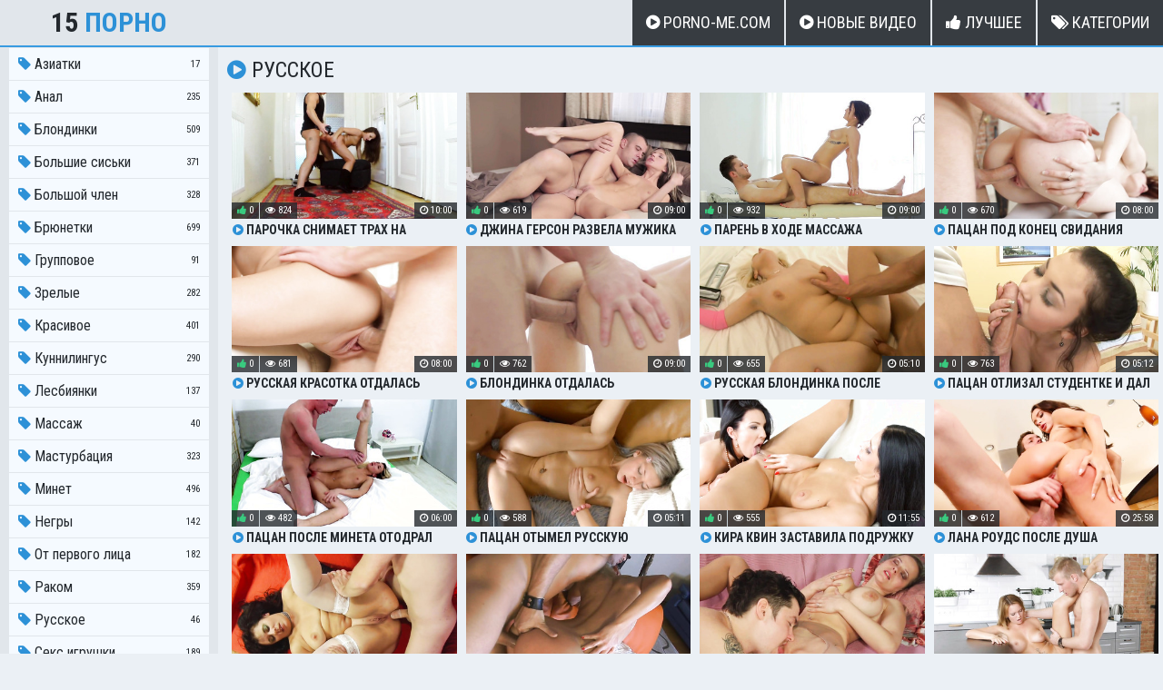

--- FILE ---
content_type: text/html; charset=UTF-8
request_url: https://15porno.com/categories/russkoe
body_size: 4374
content:
<!DOCTYPE html>
<html>
<head>
<meta charset="UTF-8"/>
<title>Русское порно видео онлайн в HD</title>
<meta name="description" content="Смотреть порно видео из категории Русское в отличном качестве HD и абсолютно бесплатно на 15porno.com!" />
<link href="https://15porno.com/css/styles.css" type="text/css" rel="stylesheet">
<link href="https://15porno.com/css/import.css" type="text/css" rel="stylesheet">
<script type="text/javascript" src="https://15porno.com/js/jquery.min.js"></script>
<script type="text/javascript" src="https://15porno.com/js/functions.js"></script>
<meta name="viewport" content="width=device-width, initial-scale=1.0"/>
<meta name="apple-touch-fullscreen" content="YES" />
<link rel="canonical" href="https://15porno.com/categories/russkoe" />
<link rel="shortcut icon" href="https://15porno.com/favicon.png" />
<link rel="apple-touch-icon" href="https://15porno.com/apple-touch-icon.png" sizes="180x180">
<link rel="icon" type="image/png" href="https://15porno.com/favicon-32x32.png" sizes="32x32">
<link rel="icon" type="image/png" href="https://15porno.com/favicon-16x16.png" sizes="16x16">
</head>
<body>
<div class="head">
	<div class="wrap">                 
	<div class="open open-search"><i class="fa fa-search"></i></div>               
	<div class="logo">
		<a href="https://15porno.com/#main">15 <span>Порно</span></a>
	</div>               
	<div class="open open-menu"><i class="fa fa-bars"></i></div>                
	<div class="menu">
		<ul>
			<li><a href="https://porno-me.com/new"><i class="fa fa-play-circle"></i> Porno-ME.com</a></li>
			<li><a href="https://15porno.com"><i class="fa fa-play-circle"></i> Новые Видео</a></li>
			<li><a href="https://15porno.com/top/"><i class="fa fa-thumbs-up"></i> Лучшее</a></li>
			<li><a href="https://15porno.com/categories/"><i class="fa fa-tags"></i> Категории</a></li>
		</ul>
	</div>            
	</div>           
</div>          
<div class="wrap">      
<div class="left-col"></div>          
	<div class="right-col">            
		<div class="val-sort">
			<h1><i class="fa fa-play-circle"></i> Русское</h1>
		</div>
<div class="previews-block">
	<div class="preview">
		<div class="preview-ins">
			<a href="https://15porno.com/video/1519" title="Парочка снимает трах на домашнюю камеру">
				<div class="preview-img">
					<img src="https://15porno.com/thumbs/1519.jpg" alt="Парочка снимает трах на домашнюю камеру">
					<div class="play"><i class="fa fa-play-circle"></i></div>
				</div>
				<div class="name"><i class="fa fa-play-circle"></i> Парочка снимает трах на домашнюю камеру</div>
			</a>
			<div class="meta meta-like-views">
				<ul>
					<li><span class="likes"><i class="fa fa-thumbs-up"></i></span> 0</li>
					<li><i class="fa fa-eye"></i> 824</li>
				</ul>
			</div>
			<div class="meta meta-dur-date">
				<ul>
					<li><i class="fa fa-clock-o"></i> 10:00</li>
				</ul>
			</div>
		</div>
	</div>
	<div class="preview">
		<div class="preview-ins">
			<a href="https://15porno.com/video/1430" title="Джина Герсон развела мужика на куни и долбежку в вагину">
				<div class="preview-img">
					<img src="https://15porno.com/thumbs/1430.jpg" alt="Джина Герсон развела мужика на куни и долбежку в вагину">
					<div class="play"><i class="fa fa-play-circle"></i></div>
				</div>
				<div class="name"><i class="fa fa-play-circle"></i> Джина Герсон развела мужика на куни и долбежку в вагину</div>
			</a>
			<div class="meta meta-like-views">
				<ul>
					<li><span class="likes"><i class="fa fa-thumbs-up"></i></span> 0</li>
					<li><i class="fa fa-eye"></i> 619</li>
				</ul>
			</div>
			<div class="meta meta-dur-date">
				<ul>
					<li><i class="fa fa-clock-o"></i> 09:00</li>
				</ul>
			</div>
		</div>
	</div>
	<div class="preview">
		<div class="preview-ins">
			<a href="https://15porno.com/video/1397" title="Парень в ходе массажа оприходовал мокрую киску стройной брюнетки">
				<div class="preview-img">
					<img src="https://15porno.com/thumbs/1397.jpg" alt="Парень в ходе массажа оприходовал мокрую киску стройной брюнетки">
					<div class="play"><i class="fa fa-play-circle"></i></div>
				</div>
				<div class="name"><i class="fa fa-play-circle"></i> Парень в ходе массажа оприходовал мокрую киску стройной брюнетки</div>
			</a>
			<div class="meta meta-like-views">
				<ul>
					<li><span class="likes"><i class="fa fa-thumbs-up"></i></span> 0</li>
					<li><i class="fa fa-eye"></i> 932</li>
				</ul>
			</div>
			<div class="meta meta-dur-date">
				<ul>
					<li><i class="fa fa-clock-o"></i> 09:00</li>
				</ul>
			</div>
		</div>
	</div>
	<div class="preview">
		<div class="preview-ins">
			<a href="https://15porno.com/video/1384" title="Пацан под конец свидания дрючит русскую худышку до оргазма">
				<div class="preview-img">
					<img src="https://15porno.com/thumbs/1384.jpg" alt="Пацан под конец свидания дрючит русскую худышку до оргазма">
					<div class="play"><i class="fa fa-play-circle"></i></div>
				</div>
				<div class="name"><i class="fa fa-play-circle"></i> Пацан под конец свидания дрючит русскую худышку до оргазма</div>
			</a>
			<div class="meta meta-like-views">
				<ul>
					<li><span class="likes"><i class="fa fa-thumbs-up"></i></span> 0</li>
					<li><i class="fa fa-eye"></i> 670</li>
				</ul>
			</div>
			<div class="meta meta-dur-date">
				<ul>
					<li><i class="fa fa-clock-o"></i> 08:00</li>
				</ul>
			</div>
		</div>
	</div>
	<div class="preview">
		<div class="preview-ins">
			<a href="https://15porno.com/video/1369" title="Русская красотка отдалась парню и получила сперму в киску">
				<div class="preview-img">
					<img src="https://15porno.com/thumbs/1369.jpg" alt="Русская красотка отдалась парню и получила сперму в киску">
					<div class="play"><i class="fa fa-play-circle"></i></div>
				</div>
				<div class="name"><i class="fa fa-play-circle"></i> Русская красотка отдалась парню и получила сперму в киску</div>
			</a>
			<div class="meta meta-like-views">
				<ul>
					<li><span class="likes"><i class="fa fa-thumbs-up"></i></span> 0</li>
					<li><i class="fa fa-eye"></i> 681</li>
				</ul>
			</div>
			<div class="meta meta-dur-date">
				<ul>
					<li><i class="fa fa-clock-o"></i> 08:00</li>
				</ul>
			</div>
		</div>
	</div>
	<div class="preview">
		<div class="preview-ins">
			<a href="https://15porno.com/video/1367" title="Блондинка отдалась массажисту в киску и получила камшот">
				<div class="preview-img">
					<img src="https://15porno.com/thumbs/1367.jpg" alt="Блондинка отдалась массажисту в киску и получила камшот">
					<div class="play"><i class="fa fa-play-circle"></i></div>
				</div>
				<div class="name"><i class="fa fa-play-circle"></i> Блондинка отдалась массажисту в киску и получила камшот</div>
			</a>
			<div class="meta meta-like-views">
				<ul>
					<li><span class="likes"><i class="fa fa-thumbs-up"></i></span> 0</li>
					<li><i class="fa fa-eye"></i> 762</li>
				</ul>
			</div>
			<div class="meta meta-dur-date">
				<ul>
					<li><i class="fa fa-clock-o"></i> 09:00</li>
				</ul>
			</div>
		</div>
	</div>
	<div class="preview">
		<div class="preview-ins">
			<a href="https://15porno.com/video/1206" title="Русская блондинка после оральных ласк отдалась чуваку в киску">
				<div class="preview-img">
					<img src="https://15porno.com/thumbs/1206.jpg" alt="Русская блондинка после оральных ласк отдалась чуваку в киску">
					<div class="play"><i class="fa fa-play-circle"></i></div>
				</div>
				<div class="name"><i class="fa fa-play-circle"></i> Русская блондинка после оральных ласк отдалась чуваку в киску</div>
			</a>
			<div class="meta meta-like-views">
				<ul>
					<li><span class="likes"><i class="fa fa-thumbs-up"></i></span> 0</li>
					<li><i class="fa fa-eye"></i> 655</li>
				</ul>
			</div>
			<div class="meta meta-dur-date">
				<ul>
					<li><i class="fa fa-clock-o"></i> 05:10</li>
				</ul>
			</div>
		</div>
	</div>
	<div class="preview">
		<div class="preview-ins">
			<a href="https://15porno.com/video/1016" title="Пацан отлизал студентке и дал отсосать большой член">
				<div class="preview-img">
					<img src="https://15porno.com/thumbs/1016.jpg" alt="Пацан отлизал студентке и дал отсосать большой член">
					<div class="play"><i class="fa fa-play-circle"></i></div>
				</div>
				<div class="name"><i class="fa fa-play-circle"></i> Пацан отлизал студентке и дал отсосать большой член</div>
			</a>
			<div class="meta meta-like-views">
				<ul>
					<li><span class="likes"><i class="fa fa-thumbs-up"></i></span> 0</li>
					<li><i class="fa fa-eye"></i> 763</li>
				</ul>
			</div>
			<div class="meta meta-dur-date">
				<ul>
					<li><i class="fa fa-clock-o"></i> 05:12</li>
				</ul>
			</div>
		</div>
	</div>
	<div class="preview">
		<div class="preview-ins">
			<a href="https://15porno.com/video/1011" title="Пацан после минета отодрал блондинку до кремпая">
				<div class="preview-img">
					<img src="https://15porno.com/thumbs/1011.jpg" alt="Пацан после минета отодрал блондинку до кремпая">
					<div class="play"><i class="fa fa-play-circle"></i></div>
				</div>
				<div class="name"><i class="fa fa-play-circle"></i> Пацан после минета отодрал блондинку до кремпая</div>
			</a>
			<div class="meta meta-like-views">
				<ul>
					<li><span class="likes"><i class="fa fa-thumbs-up"></i></span> 0</li>
					<li><i class="fa fa-eye"></i> 482</li>
				</ul>
			</div>
			<div class="meta meta-dur-date">
				<ul>
					<li><i class="fa fa-clock-o"></i> 06:00</li>
				</ul>
			</div>
		</div>
	</div>
	<div class="preview">
		<div class="preview-ins">
			<a href="https://15porno.com/video/991" title="Пацан отымел русскую подружку до громких стонов">
				<div class="preview-img">
					<img src="https://15porno.com/thumbs/991.jpg" alt="Пацан отымел русскую подружку до громких стонов">
					<div class="play"><i class="fa fa-play-circle"></i></div>
				</div>
				<div class="name"><i class="fa fa-play-circle"></i> Пацан отымел русскую подружку до громких стонов</div>
			</a>
			<div class="meta meta-like-views">
				<ul>
					<li><span class="likes"><i class="fa fa-thumbs-up"></i></span> 0</li>
					<li><i class="fa fa-eye"></i> 588</li>
				</ul>
			</div>
			<div class="meta meta-dur-date">
				<ul>
					<li><i class="fa fa-clock-o"></i> 05:11</li>
				</ul>
			</div>
		</div>
	</div>
	<div class="preview">
		<div class="preview-ins">
			<a href="https://15porno.com/video/930" title="Кира Квин заставила подружку вылизать мокрую щелку до блеска">
				<div class="preview-img">
					<img src="https://15porno.com/thumbs/930.jpg" alt="Кира Квин заставила подружку вылизать мокрую щелку до блеска">
					<div class="play"><i class="fa fa-play-circle"></i></div>
				</div>
				<div class="name"><i class="fa fa-play-circle"></i> Кира Квин заставила подружку вылизать мокрую щелку до блеска</div>
			</a>
			<div class="meta meta-like-views">
				<ul>
					<li><span class="likes"><i class="fa fa-thumbs-up"></i></span> 0</li>
					<li><i class="fa fa-eye"></i> 555</li>
				</ul>
			</div>
			<div class="meta meta-dur-date">
				<ul>
					<li><i class="fa fa-clock-o"></i> 11:55</li>
				</ul>
			</div>
		</div>
	</div>
	<div class="preview">
		<div class="preview-ins">
			<a href="https://15porno.com/video/909" title="Лана Роудс после душа трахается с русским парнем до оргазма">
				<div class="preview-img">
					<img src="https://15porno.com/thumbs/909.jpg" alt="Лана Роудс после душа трахается с русским парнем до оргазма">
					<div class="play"><i class="fa fa-play-circle"></i></div>
				</div>
				<div class="name"><i class="fa fa-play-circle"></i> Лана Роудс после душа трахается с русским парнем до оргазма</div>
			</a>
			<div class="meta meta-like-views">
				<ul>
					<li><span class="likes"><i class="fa fa-thumbs-up"></i></span> 0</li>
					<li><i class="fa fa-eye"></i> 612</li>
				</ul>
			</div>
			<div class="meta meta-dur-date">
				<ul>
					<li><i class="fa fa-clock-o"></i> 25:58</li>
				</ul>
			</div>
		</div>
	</div>
	<div class="preview">
		<div class="preview-ins">
			<a href="https://15porno.com/video/897" title="Пацан трахнул русскую старушку в тугое очко и довел ее до оргазма">
				<div class="preview-img">
					<img src="https://15porno.com/thumbs/897.jpg" alt="Пацан трахнул русскую старушку в тугое очко и довел ее до оргазма">
					<div class="play"><i class="fa fa-play-circle"></i></div>
				</div>
				<div class="name"><i class="fa fa-play-circle"></i> Пацан трахнул русскую старушку в тугое очко и довел ее до оргазма</div>
			</a>
			<div class="meta meta-like-views">
				<ul>
					<li><span class="likes"><i class="fa fa-thumbs-up"></i></span> 0</li>
					<li><i class="fa fa-eye"></i> 856</li>
				</ul>
			</div>
			<div class="meta meta-dur-date">
				<ul>
					<li><i class="fa fa-clock-o"></i> 07:08</li>
				</ul>
			</div>
		</div>
	</div>
	<div class="preview">
		<div class="preview-ins">
			<a href="https://15porno.com/video/892" title="Пацан отымел блондинку в вагину и отмастурбировал тугое очко">
				<div class="preview-img">
					<img src="https://15porno.com/thumbs/892.jpg" alt="Пацан отымел блондинку в вагину и отмастурбировал тугое очко">
					<div class="play"><i class="fa fa-play-circle"></i></div>
				</div>
				<div class="name"><i class="fa fa-play-circle"></i> Пацан отымел блондинку в вагину и отмастурбировал тугое очко</div>
			</a>
			<div class="meta meta-like-views">
				<ul>
					<li><span class="likes"><i class="fa fa-thumbs-up"></i></span> 0</li>
					<li><i class="fa fa-eye"></i> 565</li>
				</ul>
			</div>
			<div class="meta meta-dur-date">
				<ul>
					<li><i class="fa fa-clock-o"></i> 05:21</li>
				</ul>
			</div>
		</div>
	</div>
	<div class="preview">
		<div class="preview-ins">
			<a href="https://15porno.com/video/891" title="Русская сучка в колготках трахается только после куни">
				<div class="preview-img">
					<img src="https://15porno.com/thumbs/891.jpg" alt="Русская сучка в колготках трахается только после куни">
					<div class="play"><i class="fa fa-play-circle"></i></div>
				</div>
				<div class="name"><i class="fa fa-play-circle"></i> Русская сучка в колготках трахается только после куни</div>
			</a>
			<div class="meta meta-like-views">
				<ul>
					<li><span class="likes"><i class="fa fa-thumbs-up"></i></span> 0</li>
					<li><i class="fa fa-eye"></i> 548</li>
				</ul>
			</div>
			<div class="meta meta-dur-date">
				<ul>
					<li><i class="fa fa-clock-o"></i> 20:07</li>
				</ul>
			</div>
		</div>
	</div>
	<div class="preview">
		<div class="preview-ins">
			<a href="https://15porno.com/video/855" title="Русская телочка стонет от страстного секса на кухонном столе">
				<div class="preview-img">
					<img src="https://15porno.com/thumbs/855.jpg" alt="Русская телочка стонет от страстного секса на кухонном столе">
					<div class="play"><i class="fa fa-play-circle"></i></div>
				</div>
				<div class="name"><i class="fa fa-play-circle"></i> Русская телочка стонет от страстного секса на кухонном столе</div>
			</a>
			<div class="meta meta-like-views">
				<ul>
					<li><span class="likes"><i class="fa fa-thumbs-up"></i></span> 0</li>
					<li><i class="fa fa-eye"></i> 519</li>
				</ul>
			</div>
			<div class="meta meta-dur-date">
				<ul>
					<li><i class="fa fa-clock-o"></i> 08:12</li>
				</ul>
			</div>
		</div>
	</div>
	<div class="preview">
		<div class="preview-ins">
			<a href="https://15porno.com/video/720" title="Клиент отымел шлюшку и залил лицо горячей спермой">
				<div class="preview-img">
					<img src="https://15porno.com/thumbs/720.jpg" alt="Клиент отымел шлюшку и залил лицо горячей спермой">
					<div class="play"><i class="fa fa-play-circle"></i></div>
				</div>
				<div class="name"><i class="fa fa-play-circle"></i> Клиент отымел шлюшку и залил лицо горячей спермой</div>
			</a>
			<div class="meta meta-like-views">
				<ul>
					<li><span class="likes"><i class="fa fa-thumbs-up"></i></span> 0</li>
					<li><i class="fa fa-eye"></i> 712</li>
				</ul>
			</div>
			<div class="meta meta-dur-date">
				<ul>
					<li><i class="fa fa-clock-o"></i> 12:12</li>
				</ul>
			</div>
		</div>
	</div>
	<div class="preview">
		<div class="preview-ins">
			<a href="https://15porno.com/video/669" title="Худышка насадила киску на член и застонала от удовольствия">
				<div class="preview-img">
					<img src="https://15porno.com/thumbs/669.jpg" alt="Худышка насадила киску на член и застонала от удовольствия">
					<div class="play"><i class="fa fa-play-circle"></i></div>
				</div>
				<div class="name"><i class="fa fa-play-circle"></i> Худышка насадила киску на член и застонала от удовольствия</div>
			</a>
			<div class="meta meta-like-views">
				<ul>
					<li><span class="likes"><i class="fa fa-thumbs-up"></i></span> 0</li>
					<li><i class="fa fa-eye"></i> 505</li>
				</ul>
			</div>
			<div class="meta meta-dur-date">
				<ul>
					<li><i class="fa fa-clock-o"></i> 05:18</li>
				</ul>
			</div>
		</div>
	</div>
	<div class="preview">
		<div class="preview-ins">
			<a href="https://15porno.com/video/663" title="Пикапер отымел сексапильную телку в чулках и трусиках">
				<div class="preview-img">
					<img src="https://15porno.com/thumbs/663.jpg" alt="Пикапер отымел сексапильную телку в чулках и трусиках">
					<div class="play"><i class="fa fa-play-circle"></i></div>
				</div>
				<div class="name"><i class="fa fa-play-circle"></i> Пикапер отымел сексапильную телку в чулках и трусиках</div>
			</a>
			<div class="meta meta-like-views">
				<ul>
					<li><span class="likes"><i class="fa fa-thumbs-up"></i></span> 0</li>
					<li><i class="fa fa-eye"></i> 582</li>
				</ul>
			</div>
			<div class="meta meta-dur-date">
				<ul>
					<li><i class="fa fa-clock-o"></i> 07:05</li>
				</ul>
			</div>
		</div>
	</div>
	<div class="preview">
		<div class="preview-ins">
			<a href="https://15porno.com/video/599" title="Пацан отлизал русской телочке и трахнул ее раком">
				<div class="preview-img">
					<img src="https://15porno.com/thumbs/599.jpg" alt="Пацан отлизал русской телочке и трахнул ее раком">
					<div class="play"><i class="fa fa-play-circle"></i></div>
				</div>
				<div class="name"><i class="fa fa-play-circle"></i> Пацан отлизал русской телочке и трахнул ее раком</div>
			</a>
			<div class="meta meta-like-views">
				<ul>
					<li><span class="likes"><i class="fa fa-thumbs-up"></i></span> 0</li>
					<li><i class="fa fa-eye"></i> 556</li>
				</ul>
			</div>
			<div class="meta meta-dur-date">
				<ul>
					<li><i class="fa fa-clock-o"></i> 05:06</li>
				</ul>
			</div>
		</div>
	</div>
	<div class="preview">
		<div class="preview-ins">
			<a href="https://15porno.com/video/548" title="Веб-модель перед камерой мутит другу глубокий отсос">
				<div class="preview-img">
					<img src="https://15porno.com/thumbs/548.jpg" alt="Веб-модель перед камерой мутит другу глубокий отсос">
					<div class="play"><i class="fa fa-play-circle"></i></div>
				</div>
				<div class="name"><i class="fa fa-play-circle"></i> Веб-модель перед камерой мутит другу глубокий отсос</div>
			</a>
			<div class="meta meta-like-views">
				<ul>
					<li><span class="likes"><i class="fa fa-thumbs-up"></i></span> 0</li>
					<li><i class="fa fa-eye"></i> 571</li>
				</ul>
			</div>
			<div class="meta meta-dur-date">
				<ul>
					<li><i class="fa fa-clock-o"></i> 10:20</li>
				</ul>
			</div>
		</div>
	</div>
	<div class="preview">
		<div class="preview-ins">
			<a href="https://15porno.com/video/501" title="Пацан дрючит русскую брюнетку в зад и кончает в ротик">
				<div class="preview-img">
					<img src="https://15porno.com/thumbs/501.jpg" alt="Пацан дрючит русскую брюнетку в зад и кончает в ротик">
					<div class="play"><i class="fa fa-play-circle"></i></div>
				</div>
				<div class="name"><i class="fa fa-play-circle"></i> Пацан дрючит русскую брюнетку в зад и кончает в ротик</div>
			</a>
			<div class="meta meta-like-views">
				<ul>
					<li><span class="likes"><i class="fa fa-thumbs-up"></i></span> 0</li>
					<li><i class="fa fa-eye"></i> 528</li>
				</ul>
			</div>
			<div class="meta meta-dur-date">
				<ul>
					<li><i class="fa fa-clock-o"></i> 08:26</li>
				</ul>
			</div>
		</div>
	</div>
	<div class="preview">
		<div class="preview-ins">
			<a href="https://15porno.com/video/377" title="Пацан трахнул русскую модель в слюнявую глотку">
				<div class="preview-img">
					<img src="https://15porno.com/thumbs/377.jpg" alt="Пацан трахнул русскую модель в слюнявую глотку">
					<div class="play"><i class="fa fa-play-circle"></i></div>
				</div>
				<div class="name"><i class="fa fa-play-circle"></i> Пацан трахнул русскую модель в слюнявую глотку</div>
			</a>
			<div class="meta meta-like-views">
				<ul>
					<li><span class="likes"><i class="fa fa-thumbs-up"></i></span> 0</li>
					<li><i class="fa fa-eye"></i> 581</li>
				</ul>
			</div>
			<div class="meta meta-dur-date">
				<ul>
					<li><i class="fa fa-clock-o"></i> 09:59</li>
				</ul>
			</div>
		</div>
	</div>
	<div class="preview">
		<div class="preview-ins">
			<a href="https://15porno.com/video/304" title="Пацан на свидании дрючит грудастую россиянку">
				<div class="preview-img">
					<img src="https://15porno.com/thumbs/304.jpg" alt="Пацан на свидании дрючит грудастую россиянку">
					<div class="play"><i class="fa fa-play-circle"></i></div>
				</div>
				<div class="name"><i class="fa fa-play-circle"></i> Пацан на свидании дрючит грудастую россиянку</div>
			</a>
			<div class="meta meta-like-views">
				<ul>
					<li><span class="likes"><i class="fa fa-thumbs-up"></i></span> 0</li>
					<li><i class="fa fa-eye"></i> 560</li>
				</ul>
			</div>
			<div class="meta meta-dur-date">
				<ul>
					<li><i class="fa fa-clock-o"></i> 29:20</li>
				</ul>
			</div>
		</div>
	</div>
              
</div>
    
<div class="pages"><ul><li><span>1</span></li><li><a href="https://15porno.com/categories/russkoe/page/2/">2</a></li></ul></div> 
<h2>Русское порно видео онлайн</h2>	    <div class="about-text">
                <p>Настоящий разврат и  самые сексуальные девушки – это неотъемлемые части, которые включает в себя русское порно. Русским красоткам всегда удается воплотить в реальность любой разврат, пожатому их жаждут видеть по всему миру. И кончено архив отборных порно роликов с этими девушками ждёт Вас здесь и сейчас. Неотразимые цыпочки порадуют истинных ценителей р </p>
            </div></div>
<div class="sidebar">              
	<div class="cats-list">
		<ul>		
			<li><a href="https://15porno.com/categories/asian"><span><i class="fa fa-tag"></i> Азиатки </span> <span>17</span></a></li>		
			<li><a href="https://15porno.com/categories/anal"><span><i class="fa fa-tag"></i> Анал </span> <span>235</span></a></li>		
			<li><a href="https://15porno.com/categories/blondinki"><span><i class="fa fa-tag"></i> Блондинки</span> <span>509</span></a></li>		
			<li><a href="https://15porno.com/categories/bolshie-siski"><span><i class="fa fa-tag"></i> Большие сиськи </span> <span>371</span></a></li>		
			<li><a href="https://15porno.com/categories/bolshoy-chlen"><span><i class="fa fa-tag"></i> Большой член </span> <span>328</span></a></li>		
			<li><a href="https://15porno.com/categories/bryunetki"><span><i class="fa fa-tag"></i> Брюнетки </span> <span>699</span></a></li>		
			<li><a href="https://15porno.com/categories/gruppovoe"><span><i class="fa fa-tag"></i> Групповое </span> <span>91</span></a></li>		
			<li><a href="https://15porno.com/categories/zrelie"><span><i class="fa fa-tag"></i> Зрелые</span> <span>282</span></a></li>		
			<li><a href="https://15porno.com/categories/krasivoe"><span><i class="fa fa-tag"></i> Красивое</span> <span>401</span></a></li>		
			<li><a href="https://15porno.com/categories/kunnilingus"><span><i class="fa fa-tag"></i> Куннилингус</span> <span>290</span></a></li>		
			<li><a href="https://15porno.com/categories/lesbiyanki"><span><i class="fa fa-tag"></i> Лесбиянки</span> <span>137</span></a></li>		
			<li><a href="https://15porno.com/categories/massag"><span><i class="fa fa-tag"></i> Массаж</span> <span>40</span></a></li>		
			<li><a href="https://15porno.com/categories/masturbatsiya"><span><i class="fa fa-tag"></i> Мастурбация</span> <span>323</span></a></li>		
			<li><a href="https://15porno.com/categories/minet"><span><i class="fa fa-tag"></i> Минет</span> <span>496</span></a></li>		
			<li><a href="https://15porno.com/categories/negri"><span><i class="fa fa-tag"></i> Негры</span> <span>142</span></a></li>		
			<li><a href="https://15porno.com/categories/ot-pervogo-litsa"><span><i class="fa fa-tag"></i> От первого лица </span> <span>182</span></a></li>		
			<li><a href="https://15porno.com/categories/rakom"><span><i class="fa fa-tag"></i> Раком</span> <span>359</span></a></li>		
			<li><a href="https://15porno.com/categories/russkoe"><span><i class="fa fa-tag"></i> Русское</span> <span>46</span></a></li>		
			<li><a href="https://15porno.com/categories/seks-igrushki"><span><i class="fa fa-tag"></i> Секс игрушки</span> <span>189</span></a></li>		
			<li><a href="https://15porno.com/categories/studenti"><span><i class="fa fa-tag"></i> Студенты</span> <span>26</span></a></li>		
			<li><a href="https://15porno.com/categories/tolstie"><span><i class="fa fa-tag"></i> Толстые</span> <span>45</span></a></li>		
			<li><a href="https://15porno.com/categories/hudie"><span><i class="fa fa-tag"></i> Худые</span> <span>209</span></a></li>		
			<li><a href="https://15porno.com/categories/chastnoe"><span><i class="fa fa-tag"></i> Частное </span> <span>78</span></a></li>		
			<li><a href="https://15porno.com/categories/chulki"><span><i class="fa fa-tag"></i> Чулки</span> <span>224</span></a></li>		</ul>
	</div>
</div>    
</div>
<div class="foot">           
	<div class="wrap">
		<p>&copy; 2020 <span>15porno.com</span>. Для лиц старше 18 лет!</p>
		<ul>
			<li><a href="https://15porno.com/sitemap.xml">Карта Сайта</a></li>
			<li><a href="/cdn-cgi/l/email-protection#99f8fdf4f0f7d9a8ace9f6ebf7f6b7faf6f4">Написать нам</a></li>
		</ul>
	</div>       
</div>
<!--LiveInternet counter--><script data-cfasync="false" src="/cdn-cgi/scripts/5c5dd728/cloudflare-static/email-decode.min.js"></script><script><!--
new Image().src = "//counter.yadro.ru/hit?r"+
escape(document.referrer)+((typeof(screen)=="undefined")?"":
";s"+screen.width+"*"+screen.height+"*"+(screen.colorDepth?
screen.colorDepth:screen.pixelDepth))+";u"+escape(document.URL)+
";h"+escape(document.title.substring(0,80))+
";"+Math.random();//--></script><!--/LiveInternet--><script defer src="https://static.cloudflareinsights.com/beacon.min.js/vcd15cbe7772f49c399c6a5babf22c1241717689176015" integrity="sha512-ZpsOmlRQV6y907TI0dKBHq9Md29nnaEIPlkf84rnaERnq6zvWvPUqr2ft8M1aS28oN72PdrCzSjY4U6VaAw1EQ==" data-cf-beacon='{"version":"2024.11.0","token":"d51d7e2be1cb4a7bbf6da2691383063a","r":1,"server_timing":{"name":{"cfCacheStatus":true,"cfEdge":true,"cfExtPri":true,"cfL4":true,"cfOrigin":true,"cfSpeedBrain":true},"location_startswith":null}}' crossorigin="anonymous"></script>
</body>
</html>